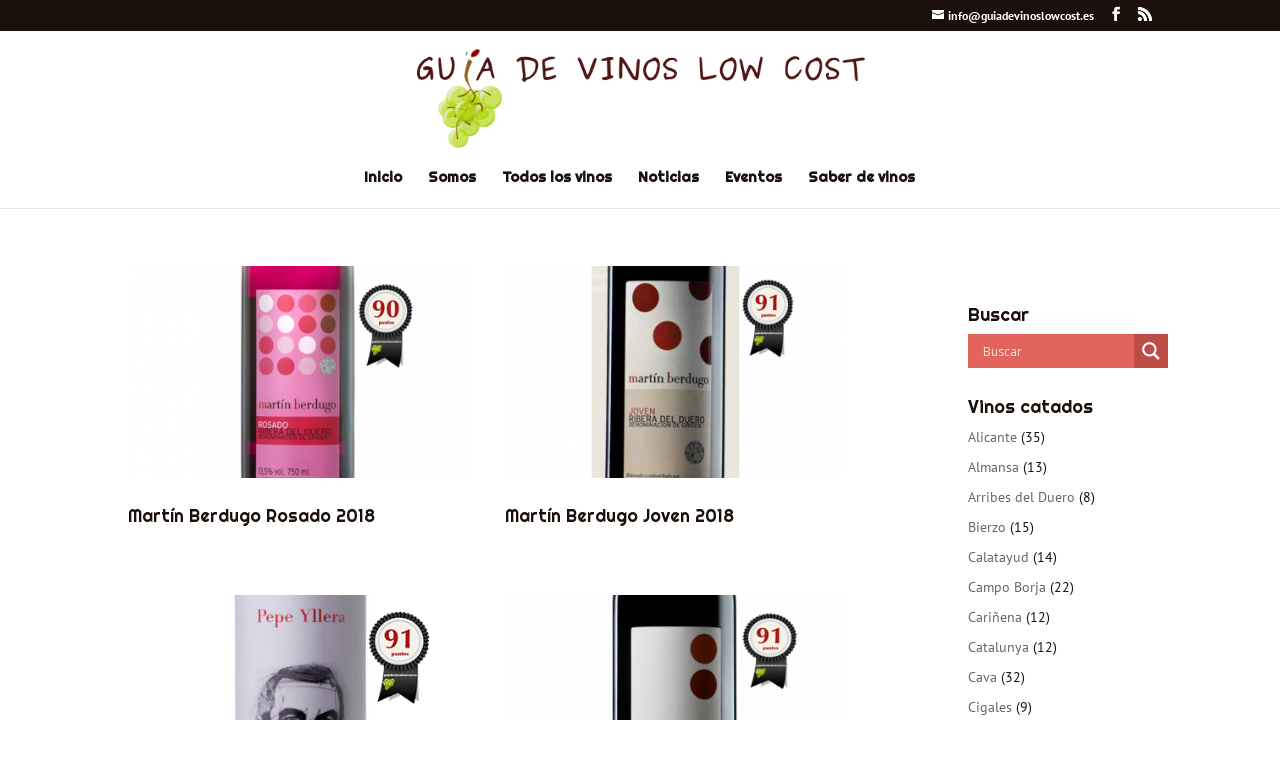

--- FILE ---
content_type: text/html; charset=utf-8
request_url: https://www.google.com/recaptcha/api2/aframe
body_size: 267
content:
<!DOCTYPE HTML><html><head><meta http-equiv="content-type" content="text/html; charset=UTF-8"></head><body><script nonce="Mv_vQ_U1qsHb_lP-hwcaCQ">/** Anti-fraud and anti-abuse applications only. See google.com/recaptcha */ try{var clients={'sodar':'https://pagead2.googlesyndication.com/pagead/sodar?'};window.addEventListener("message",function(a){try{if(a.source===window.parent){var b=JSON.parse(a.data);var c=clients[b['id']];if(c){var d=document.createElement('img');d.src=c+b['params']+'&rc='+(localStorage.getItem("rc::a")?sessionStorage.getItem("rc::b"):"");window.document.body.appendChild(d);sessionStorage.setItem("rc::e",parseInt(sessionStorage.getItem("rc::e")||0)+1);localStorage.setItem("rc::h",'1768725459872');}}}catch(b){}});window.parent.postMessage("_grecaptcha_ready", "*");}catch(b){}</script></body></html>

--- FILE ---
content_type: text/css
request_url: https://guiadevinoslowcost.es/wp-content/themes/Divi-child/style.css?ver=4.27.5
body_size: 275
content:
/*
Theme Name: Guia de vinos lowcost
Theme URI: http://www.elegantthemes.com/gallery/divi/
Template: Divi
Author: Fermín S. López
Author URI: https://www.tartekamedia.eus
Description: Tema para guiadevinoslowcost.es, creado a partir de DIVI
Tags: responsive-layout,one-column,two-columns,three-columns,four-columns,left-sidebar,right-sidebar,custom-background,custom-colors,featured-images,full-width-template,post-formats,rtl-language-support,theme-options,threaded-comments,translation-ready
Version: 3.10.1.1531820675
Updated: 2018-07-17 11:44:35

*/

